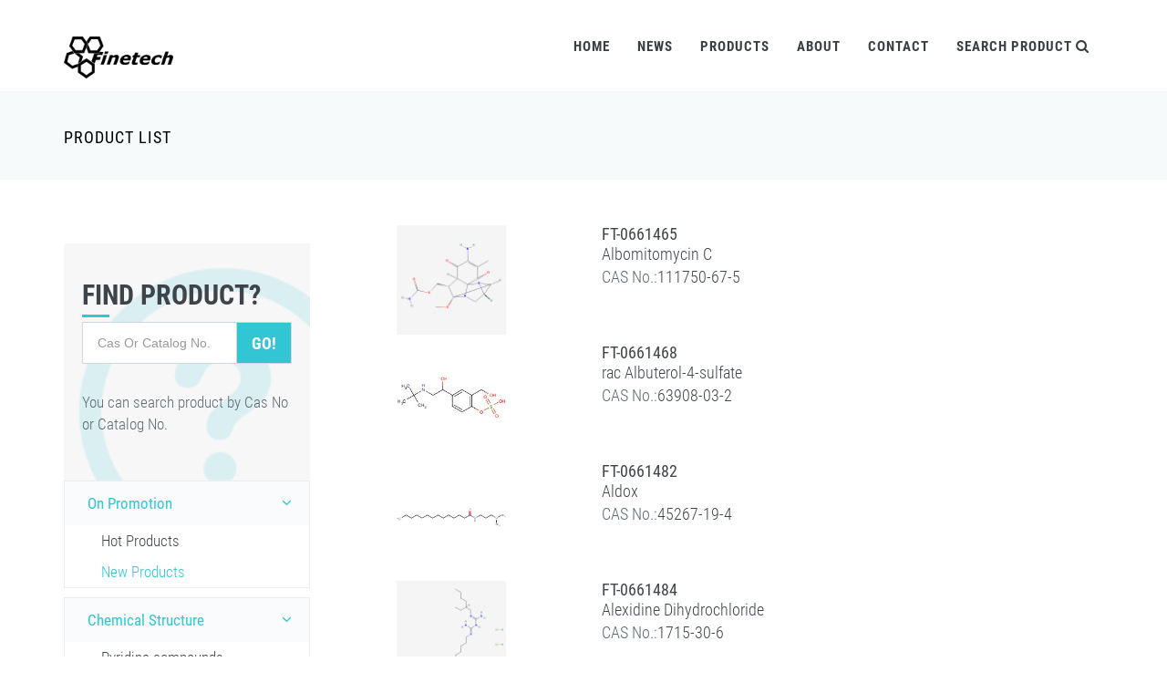

--- FILE ---
content_type: text/html; charset=utf-8
request_url: https://www.finetechchem.com/product/?cat_slug=new_products&per_page=20&page=617
body_size: 9999
content:
<!DOCTYPE html>
<!--[if IE 9]> <html lang="en" class="ie9"> <![endif]-->
<!--[if !IE]><!-->
<html lang="en">
<!--<![endif]-->
<!-- BEGIN HEAD -->

<head>
    <meta charset="utf-8"/>
    <title>Finetech Chem - Product List</title>
    <meta http-equiv="X-UA-Compatible" content="IE=edge">
    <meta content="width=device-width, initial-scale=1.0" name="viewport"/>
    <meta http-equiv="Content-type" content="text/html; charset=utf-8">
    <meta content="" name="Finetech Chem Website"/>
    <meta content="" name="Finetech Industry Limited"/>
    <!-- BEGIN SITE-VERIFICATIONS-->
    <meta name="sogou_site_verification" content="xHnqoMuWRY"/>
    <meta name="360-site-verification" content="15d5f97f28d17d56e15b4a01b5009473"/>
    <meta name="msvalidate.01" content="63313F060BBC8093CFC9D766F7014A5D"/>
    <meta name="baidu-site-verification" content="SCPdq3Nuvx"/>
    <!--  END SITE-VERIFICATIONS-->
    
    
    <!-- BEGIN GLOBAL MANDATORY STYLES -->
    <link href="/static/ft/fonts/fonts.css" rel='stylesheet' type='text/css'>
    <link href="/static/ft/plugins/socicon/socicon.css" rel="stylesheet" type="text/css"/>
    <link href="/static/ft/plugins/bootstrap-social/bootstrap-social.css" rel="stylesheet" type="text/css"/>
    <link href="/static/ft/plugins/font-awesome/css/font-awesome.min.css" rel="stylesheet" type="text/css"/>
    <link href="/static/ft/plugins/simple-line-icons/simple-line-icons.min.css" rel="stylesheet" type="text/css"/>
    <link href="/static/ft/plugins/animate/animate.min.css" rel="stylesheet" type="text/css"/>
    <link href="/static/ft/plugins/bootstrap/css/bootstrap.min.css" rel="stylesheet" type="text/css"/>
    <!-- END GLOBAL MANDATORY STYLES -->
    <!-- BEGIN: BASE PLUGINS  -->
    <link href="/static/ft/plugins/revo-slider/css/settings.css" rel="stylesheet" type="text/css"/>
    <link href="/static/ft/plugins/revo-slider/css/layers.css" rel="stylesheet" type="text/css"/>
    <link href="/static/ft/plugins/revo-slider/css/navigation.css" rel="stylesheet" type="text/css"/>
    <link href="/static/ft/plugins/cubeportfolio/css/cubeportfolio.min.css" rel="stylesheet" type="text/css"/>
    <link href="/static/ft/plugins/owl-carousel/assets/owl.carousel.css" rel="stylesheet" type="text/css"/>
    <link href="/static/ft/plugins/fancybox/jquery.fancybox.css" rel="stylesheet" type="text/css"/>
    <link href="/static/ft/plugins/slider-for-bootstrap/css/slider.css" rel="stylesheet" type="text/css"/>
    <link href="/static/ft/plugins/bootstrap-validator/css/bootstrapValidator.css" rel="stylesheet" type="text/css"/>
    <!-- END: BASE PLUGINS -->
    <!-- BEGIN: PAGE STYLES -->
    
        <link href="/static/ft/plugins/ilightbox/css/ilightbox.css" rel="stylesheet" type="text/css"/>
        <style>

            p .describe_lable {
                margin-right: 20px;
            }

            p .prod_detail_input {

                width: 400px;
                display: inline-block;
                margin-left: 20px

            }

            #img_picture {
                width: 200px;
                height: 30px;
                cursor: pointer;
                margin-top: -3px;
            }

        </style>
    
    <!-- END: PAGE STYLES -->
    <!-- BEGIN THEME STYLES -->
    <link href="/static/ft/pages/index/css/plugins.css" rel="stylesheet" type="text/css"/>
    <link href="/static/ft/pages/index/css/components.css" id="style_components" rel="stylesheet" type="text/css"/>
    <link href="/static/ft/pages/index/css/themes/default.css" rel="stylesheet" id="style_theme" type="text/css"/>
    <link href="/static/ft/pages/index/css/custom.css" rel="stylesheet" type="text/css"/>
    <!-- END THEME STYLES -->
    <link rel="shortcut icon" href="/static/ft/favicon.ico"/>

    <!-- BEGIN: GOOGLE ANALYTICS -->
    <script async src="https://www.googletagmanager.com/gtag/js?id=UA-112388771-1"></script>
    <script>
        window.dataLayer = window.dataLayer || [];
        function gtag() {
            dataLayer.push(arguments);
        }
        gtag('js', new Date());

        gtag('config', 'UA-112388771-1');
    </script>
    <!-- END: GOOGLE ANALYTICS-->

    <!-- BEGIN: Google Ads:-->
    <!-- Global site tag (gtag.js) - Google Ads: 935299595 -->
    <script async src="https://www.googletagmanager.com/gtag/js?id=AW-935299595"></script>
    <script>
        window.dataLayer = window.dataLayer || [];
        function gtag() {
            dataLayer.push(arguments);
        }
        gtag('js', new Date());

        gtag('config', 'AW-935299595');
    </script>
    
    <!-- END: Google Ads-->


</head>

<body class="c-layout-header-fixed c-layout-header-mobile-fixed">
<!-- BEGIN: LAYOUT/HEADERS/HEADER-1 -->
<!-- BEGIN: HEADER -->
<header class="c-layout-header c-layout-header-4 c-layout-header-default-mobile" data-minimize-offset="80">
    <div class="c-navbar">
        <div class="container">
            <!-- BEGIN: BRAND -->
            <div class="c-navbar-wrapper clearfix">
                <div class="c-brand c-pull-left">
                    <a href="/" class="c-logo">
                        <img src="/static/ft/img/ft-logo.png" alt="FINETECH" class="c-desktop-logo" height="48px">
                        <img src="/static/ft/img/ft-logo.png" alt="FINETECH" class="c-desktop-logo-inverse"
                             height="48px">
                        <img src="/static/ft/img/ft-logo.png" alt="FINETECH" class="c-mobile-logo" height="48px"> </a>
                    <button class="c-hor-nav-toggler" type="button" data-target=".c-mega-menu">
                        <span class="c-line"></span>
                        <span class="c-line"></span>
                        <span class="c-line"></span>
                    </button>
                    <button class="c-topbar-toggler" type="button">
                        <i class="fa fa-ellipsis-v"></i>
                    </button>
                    <button class="c-search-toggler" type="button">
                        <i class="fa fa-search"></i>
                    </button>
                    
                </div>
                <!-- END: BRAND -->
                <!-- BEGIN: QUICK SEARCH -->
                <form class="c-quick-search" action="/product/search/" method="POST"><input type="hidden" name="csrfmiddlewaretoken" value="vfo0jpFUsb5CLkA0FfZdBYS8wwfgLwME20BvJnh6ko1zN21yj2PeukXVXyJYqe23">
                    <input type="text" name="keywords" placeholder="Type CAS No. or Catalog No. to search..." value=""
                           class="form-control" autocomplete="off">
                    <span class="c-theme-link">&times;</span>
                </form>
                <!-- END: QUICK SEARCH -->
                <!-- BEGIN: HOR NAV -->
                <!-- BEGIN: LAYOUT/HEADERS/MEGA-MENU -->
                <!-- BEGIN: MEGA MENU -->
                <!-- Dropdown menu toggle on mobile: c-toggler class can be applied to the link arrow or link itself depending on toggle mode -->
                <nav class="c-mega-menu c-pull-right c-mega-menu-dark c-mega-menu-dark-mobile c-fonts-uppercase c-fonts-bold">
                    <ul class="nav navbar-nav c-theme-nav">
                        <li>
                            <a href="/" class="c-link dropdown-toggle">Home
                                <span class="c-arrow c-toggler"></span>
                            </a>
                        </li>
                        <li class="c-menu-type-classic">
                            <a href="/news/" class="c-link dropdown-toggle">News
                                <span class="c-arrow c-toggler"></span>
                            </a>
                        </li>
                        <li class="c-menu-type-classic">
                            <a href="/product/" class="c-link dropdown-toggle">Products
                                <span class="c-arrow c-toggler"></span>
                            </a>
                        </li>
                        <li class="c-menu-type-classic">
                            <a href="/about_us" class="c-link dropdown-toggle">About
                                <span class="c-arrow c-toggler"></span>
                            </a>
                        </li>
                        <li class="c-menu-type-classic">
                            <a href="/contact_us" class="c-link dropdown-toggle">Contact
                                <span class="c-arrow c-toggler"></span>
                            </a>
                        </li>
                        <li class="c-search-toggler-wrapper">
                            <a href="#" class="c-link c-search-toggler">Search Product
                                <i class="fa fa-search"></i>
                            </a>
                        </li>
                        <li>
                            
                                <a data-toggle="modal" data-target="#login-form"
                                   class="hide c-btn-border-opacity-04 c-btn btn-no-focus c-btn-header btn btn-sm c-btn-border-1x c-btn-dark c-btn-circle c-btn-uppercase c-btn-sbold">
                                    <i class="icon-user"></i>Sign In
                                </a>
                            

                        </li>

                        
                    </ul>
                </nav>
                <!-- END: MEGA MENU -->
                <!-- END: LAYOUT/HEADERS/MEGA-MENU -->
                <!-- END: HOR NAV -->
            </div>
            <!-- BEGIN: LAYOUT/HEADERS/QUICK-CART -->
            <!-- BEGIN: CART MENU -->
            
            <!-- END: CART MENU -->
            <!-- END: LAYOUT/HEADERS/QUICK-CART -->
        </div>
    </div>
</header>
<!-- END: HEADER -->
<!-- END: LAYOUT/HEADERS/HEADER-1 -->
<!-- BEGIN: CONTENT/USER/FORGET-PASSWORD-FORM -->
<div class="modal fade c-content-login-form" id="forget-password-form" role="dialog">
    <div class="modal-dialog">
        <div class="modal-content c-square">
            <div class="modal-header c-no-border">
                <button type="button" class="close" data-dismiss="modal" aria-label="Close">
                    <span aria-hidden="true">&times;</span>
                </button>
            </div>
            <div class="modal-body">
                <h3 class="c-font-24 c-font-sbold">Password Recovery</h3>

                <p>To recover your password please fill in your email address</p>

                <form action="/user/forgotpassword/" method="post"><input type="hidden" name="csrfmiddlewaretoken" value="vfo0jpFUsb5CLkA0FfZdBYS8wwfgLwME20BvJnh6ko1zN21yj2PeukXVXyJYqe23">
                    <div class="form-group">
                        <label for="forget-email" class="hide">Email</label>
                        <input type="text" class="form-control input-lg c-square" id="forget-email" placeholder="Email"
                               name="emailF"></div>
                    <div class="form-group">
                        <button type="submit"
                                class="btn c-theme-btn btn-md c-btn-uppercase c-btn-bold c-btn-square c-btn-login">
                            Submit
                        </button>
                        <a href="#" class="c-btn-forgot" data-toggle="modal" data-target="#login-form"
                           data-dismiss="modal">Back To Login</a>
                    </div>
                </form>
            </div>
            <div class="modal-footer c-no-border">
                <span class="c-text-account">Don't Have An Account Yet ?</span>
                <a href="#" data-toggle="modal" data-target="#signup-form" data-dismiss="modal"
                   class="btn c-btn-dark-1 btn c-btn-uppercase c-btn-bold c-btn-slim c-btn-border-2x c-btn-square c-btn-signup">Signup!</a>
            </div>
        </div>
    </div>
</div>
<!-- END: CONTENT/USER/FORGET-PASSWORD-FORM -->
<!-- BEGIN: CONTENT/USER/SIGNUP-FORM -->
<div class="modal fade c-content-login-form" id="signup-form" role="dialog">
    <div class="modal-dialog">
        <div class="modal-content c-square">
            <div class="modal-header c-no-border">
                <button type="button" class="close" data-dismiss="modal" aria-label="Close">
                    <span aria-hidden="true">&times;</span>
                </button>
            </div>
            <div class="modal-body">
                <h3 class="c-font-24 c-font-sbold">Create An Account</h3>

                <p>Please fill in below form to create an account with us</p>

                <form action="/user/register/" method="post" name="registerForm"><input type="hidden" name="csrfmiddlewaretoken" value="vfo0jpFUsb5CLkA0FfZdBYS8wwfgLwME20BvJnh6ko1zN21yj2PeukXVXyJYqe23">
                    <div class="form-group">
                        <label for="signup-username" class="hide">Username</label>
                        <input type="text" class="form-control input-lg c-square" id="signup-username"
                               placeholder="Username" name="usernameR"></div>
                    <div class="form-group">
                        <label for="signup-username" class="hide">Email</label>
                        <input type="text" class="form-control input-lg c-square" id="signup-email"
                               placeholder="Email" name="emailR"></div>
                    <div class="form-group">
                        <label for="signup-fullname" class="hide">Password</label>
                        <input type="password" class="form-control input-lg c-square" id="signup-fullname"
                               placeholder="Password" name="passwordR"></div>
                    <div class="form-group">
                        <label for="signup-fullname" class="hide">Confirm Password</label>
                        <input type="password" class="form-control input-lg c-square" id="confirm-password"
                               placeholder="Confirm Password" name="confirmPasswordR"></div>
                    <div class="form-group">
                        <button type="submit"
                                class="btn c-theme-btn btn-md c-btn-uppercase c-btn-bold c-btn-square c-btn-login">
                            Signup
                        </button>
                        <a href="#" class="c-btn-forgot" data-toggle="modal" data-target="#login-form"
                           data-dismiss="modal">Back To Login</a>
                    </div>
                </form>
            </div>
        </div>
    </div>
</div>
<!-- END: CONTENT/USER/SIGNUP-FORM -->
<!-- BEGIN: CONTENT/USER/LOGIN-FORM -->
<div class="modal fade c-content-login-form" id="login-form" role="dialog">
    <div class="modal-dialog">
        <div class="modal-content c-square">
            <div class="modal-header c-no-border">
                <button type="button" class="close" data-dismiss="modal" aria-label="Close">
                    <span aria-hidden="true">&times;</span>
                </button>
            </div>
            <div class="modal-body">
                <h3 class="c-font-24 c-font-sbold">Good Afternoon!</h3>

                <p>Let's make today a great day!</p>

                <form action="/user/login/" method="post"><input type="hidden" name="csrfmiddlewaretoken" value="vfo0jpFUsb5CLkA0FfZdBYS8wwfgLwME20BvJnh6ko1zN21yj2PeukXVXyJYqe23">
                    <div class="form-group">
                        <label for="login-text" class="hide">Email</label>
                        <input type="text" class="form-control input-lg c-square" id="login-email"
                               placeholder="Email or Username" name="userID"></div>
                    <div class="form-group">
                        <label for="login-password" class="hide">Password</label>
                        <input type="password" class="form-control input-lg c-square" id="login-password"
                               placeholder="Password" name="uPassword"></div>
                    <div class="form-group">
                        <div class="c-checkbox">
                            <input type="checkbox" id="login-rememberme" class="c-check">
                            <label for="login-rememberme" class="c-font-thin c-font-17">
                                <span></span>
                                <span class="check"></span>
                                <span class="box"></span> Remember Me </label>
                        </div>
                    </div>
                    <div class="form-group">
                        <button type="submit"
                                class="btn c-theme-btn btn-md c-btn-uppercase c-btn-bold c-btn-square c-btn-login">Login
                        </button>
                        <a href="#" data-toggle="modal" data-target="#forget-password-form" data-dismiss="modal"
                           class="c-btn-forgot">Forgot Your Password ?</a>
                    </div>
                    <div class="clearfix">
                        <div class="c-content-divider c-divider-sm c-icon-bg c-bg-grey c-margin-b-20">
                            <span>>or signup with</span>
                        </div>
                        <ul class="c-content-list-adjusted">
                            <li>
                                <a class="btn btn-block c-btn-square btn-social btn-twitter">
                                    <i class="fa fa-twitter"></i> Twitter </a>
                            </li>
                            <li>
                                <a class="btn btn-block c-btn-square btn-social btn-facebook">
                                    <i class="fa fa-facebook"></i> Facebook </a>
                            </li>
                            <li>
                                <a class="btn btn-block c-btn-square btn-social btn-google">
                                    <i class="fa fa-google"></i> Google </a>
                            </li>
                        </ul>
                    </div>
                </form>
            </div>
            <div class="modal-footer c-no-border">
                <span class="c-text-account">Don't Have An Account Yet ?</span>
                <a href="#" data-toggle="modal" data-target="#signup-form" data-dismiss="modal"
                   class="btn c-btn-dark-1 btn c-btn-uppercase c-btn-bold c-btn-slim c-btn-border-2x c-btn-square c-btn-signup">Signup!</a>
            </div>
        </div>
    </div>
</div>
<!-- END: CONTENT/USER/LOGIN-FORM -->
<!-- BEGIN: PAGE CONTAINER -->




    	<!-- BEGIN: PAGE CONTAINER -->
	<div class="c-layout-page">
		<!-- BEGIN: LAYOUT/BREADCRUMBS/BREADCRUMBS-2 -->
<div class="c-layout-breadcrumbs-1 c-subtitle c-fonts-uppercase c-fonts-bold c-bordered c-bordered-both">
	<div class="container">
		<div class="c-page-title c-pull-left">
			<h3 class="c-font-uppercase c-font-sbold">Product List</h3>
			<h4 class="hide"></h4>
		</div>
		<ul class="c-page-breadcrumbs c-theme-nav c-pull-right c-fonts-regular">
															<li><a href="/product/"></a></li>
			<li class="hide">/</li>
															<li class="c-state_active"></li>

		</ul>
	</div>
</div><!-- END: LAYOUT/BREADCRUMBS/BREADCRUMBS-2 -->
		<div class="container">
			<div class="c-layout-sidebar-menu c-theme ">
			<!-- BEGIN: LAYOUT/SIDEBARS/SHOP-SIDEBAR-MENU -->
<div class="c-sidebar-menu-toggler">
	<h3 class="c-title c-font-uppercase c-font-bold">Navigation</h3>
	<a href="javascript:" class="c-content-toggler" data-toggle="collapse" data-target="#sidebar-menu-1">
	<span class="c-line"></span>
	<span class="c-line"></span>
	<span class="c-line"></span>
	</a>
</div>
<div class="c-padding-20 c-margin-t-40 c-bg-grey-1 c-bg-img-bottom-right" style="background-image:url(/static/ft/img/site_pic/product/feedback_box_2.png)">
	<div class="c-content-title-1 c-margin-t-20">
		<h3 class="c-font-uppercase c-font-bold">Find Product?</h3>
		<div class="c-line-left"></div>
		<form action="/product/search/" method="post"><input type="hidden" name="csrfmiddlewaretoken" value="vfo0jpFUsb5CLkA0FfZdBYS8wwfgLwME20BvJnh6ko1zN21yj2PeukXVXyJYqe23">
			<div class="input-group input-group-lg c-square">
				<input type="text" class="form-control c-square" name='keywords' placeholder="Cas Or Catalog No." value=""/>
				<span class="input-group-btn">
				<button type='submit' class="btn c-theme-btn c-btn-square c-btn-uppercase c-font-bold">Go!</button>
				</span>
			</div>
		</form>
		<p class="c-font-thin">You can search product by Cas No or Catalog No.</p>
	</div>
</div>

<ul class="c-sidebar-menu collapse " id="sidebar-menu-1">
	<li class="c-dropdown c-active c-open">
		<a href="/product/?cat_slug=on_promotion" class="c-toggler">On Promotion<span class="c-arrow"></span></a>
		<ul class="c-dropdown-menu">
            
			<li >
				<a href="/product/?cat_slug=hot_products">Hot Products</a>
			</li>
            
			<li class="c-active">
				<a href="/product/?cat_slug=new_products">New Products</a>
			</li>
            
		</ul>
	</li>
</ul>

<ul class="c-sidebar-menu collapse " id="sidebar-menu-1">
	<li class="c-dropdown c-active c-open">
		<a href="/product/?cat_slug=chemical_structure" class="c-toggler">Chemical Structure<span class="c-arrow"></span></a>
		<ul class="c-dropdown-menu">
            
			<li >
				<a href="/product/?cat_slug=pyridine">Pyridine compounds</a>
			</li>
            
			<li >
				<a href="/product/?cat_slug=pyran">Pyran compounds</a>
			</li>
            
			<li >
				<a href="/product/?cat_slug=pyridazine">Pyridazine compounds</a>
			</li>
            
			<li >
				<a href="/product/?cat_slug=piperazine">Piperazine compounds</a>
			</li>
            
		</ul>
	</li>
</ul>

<ul class="c-sidebar-menu collapse " id="sidebar-menu-1">
	<li class="c-dropdown c-active c-open">
		<a href="/product/?cat_slug=chemical_usage" class="c-toggler">Chemical Usage<span class="c-arrow"></span></a>
		<ul class="c-dropdown-menu">
            
			<li >
				<a href="/product/?cat_slug=api">APIs</a>
			</li>
            
			<li >
				<a href="/product/?cat_slug=pharmaceutical_intermediates">Pharmaceutical intermediates</a>
			</li>
            
			<li >
				<a href="/product/?cat_slug=natural_extract">Natural extract</a>
			</li>
            
			<li >
				<a href="/product/?cat_slug=chemical_reagents">Chemical reagents</a>
			</li>
            
			<li >
				<a href="/product/?cat_slug=pyrimidine">Pyrimidine compounds</a>
			</li>
            
			<li >
				<a href="/product/?cat_slug=catalyst_and_auxiliary">Catalyst and Auxiliary</a>
			</li>
            
		</ul>
	</li>
</ul>

<!-- END: LAYOUT/SIDEBARS/SHOP-SIDEBAR-MENU -->
			</div>
			<div class="c-layout-sidebar-content ">
            
    <!-- BEGIN: PAGE CONTENT -->
    <!-- BEGIN: CONTENT/SHOPS/SHOP-RESULT-FILTER-1 -->
    <!-- END: CONTENT/SHOPS/SHOP-RESULT-FILTER-1 -->

    <div class="c-margin-t-20"></div>

    <!-- BEGIN: CONTENT/SHOPS/SHOP-2-8 -->
    
        <div class="row c-margin-b-10">
            <div class="c-content-product-2 c-bg-white">
                <div class="col-md-4">
                    <div class="c-content-overlay">
                        <div class="c-overlay-wrapper">
                            <div class="c-overlay-content">
                                <a href="/prod/prod_detail/FT-0661465.html"
                                   class="btn btn-md c-btn-grey-1 c-font-thin c-btn-uppercase c-btn-bold c-btn-border-1x c-btn-square">Click
                                    for Detail</a>
                            </div>
                        </div>
                        <div class="c-bg-img-center c-overlay-object" data-height="height"
                             style="height: 120px;width:120px; background-image: url(/static/img/prod_pic/FT-0661465.png);"></div>
                    </div>
                </div>
                <div class="col-md-8">
                    <div class="c-info-list">
                        <h3 class="c-title c-font-18 c-font-dark" style="margin:0">
                            <a class="c-theme-link"
                               href="/prod/prod_detail/FT-0661465.html">FT-0661465</a>
                        </h3>

                        <p class="c-desc c-font-18 c-font-thin" style="margin: 0"><a
                                href="/prod/prod_detail/3a3e9469-f1e2-4736-b089-37138b6591bb">Albomitomycin C</a></p>

                        <p class="c-price c-font-18 c-font-thin" style="margin: 0">CAS No.:<a
                                href="/prod/prod_detail/111750-67-5.html">111750-67-5</a></p>
                    </div>
                    
                    
                    
                    
                    
                    
                    
                    
                </div>
            </div>
        </div>
    
        <div class="row c-margin-b-10">
            <div class="c-content-product-2 c-bg-white">
                <div class="col-md-4">
                    <div class="c-content-overlay">
                        <div class="c-overlay-wrapper">
                            <div class="c-overlay-content">
                                <a href="/prod/prod_detail/FT-0661468.html"
                                   class="btn btn-md c-btn-grey-1 c-font-thin c-btn-uppercase c-btn-bold c-btn-border-1x c-btn-square">Click
                                    for Detail</a>
                            </div>
                        </div>
                        <div class="c-bg-img-center c-overlay-object" data-height="height"
                             style="height: 120px;width:120px; background-image: url(/static/img/prod_pic/FT-0661468.gif);"></div>
                    </div>
                </div>
                <div class="col-md-8">
                    <div class="c-info-list">
                        <h3 class="c-title c-font-18 c-font-dark" style="margin:0">
                            <a class="c-theme-link"
                               href="/prod/prod_detail/FT-0661468.html">FT-0661468</a>
                        </h3>

                        <p class="c-desc c-font-18 c-font-thin" style="margin: 0"><a
                                href="/prod/prod_detail/db8a2824-a5f2-400c-930e-57dcb8431571">rac Albuterol-4-sulfate</a></p>

                        <p class="c-price c-font-18 c-font-thin" style="margin: 0">CAS No.:<a
                                href="/prod/prod_detail/63908-03-2.html">63908-03-2</a></p>
                    </div>
                    
                    
                    
                    
                    
                    
                    
                    
                </div>
            </div>
        </div>
    
        <div class="row c-margin-b-10">
            <div class="c-content-product-2 c-bg-white">
                <div class="col-md-4">
                    <div class="c-content-overlay">
                        <div class="c-overlay-wrapper">
                            <div class="c-overlay-content">
                                <a href="/prod/prod_detail/FT-0661482.html"
                                   class="btn btn-md c-btn-grey-1 c-font-thin c-btn-uppercase c-btn-bold c-btn-border-1x c-btn-square">Click
                                    for Detail</a>
                            </div>
                        </div>
                        <div class="c-bg-img-center c-overlay-object" data-height="height"
                             style="height: 120px;width:120px; background-image: url(/static/img/prod_pic/FT-0661482.gif);"></div>
                    </div>
                </div>
                <div class="col-md-8">
                    <div class="c-info-list">
                        <h3 class="c-title c-font-18 c-font-dark" style="margin:0">
                            <a class="c-theme-link"
                               href="/prod/prod_detail/FT-0661482.html">FT-0661482</a>
                        </h3>

                        <p class="c-desc c-font-18 c-font-thin" style="margin: 0"><a
                                href="/prod/prod_detail/aaefa756-b204-4d25-a6d8-af722ce228eb">Aldox</a></p>

                        <p class="c-price c-font-18 c-font-thin" style="margin: 0">CAS No.:<a
                                href="/prod/prod_detail/45267-19-4.html">45267-19-4</a></p>
                    </div>
                    
                    
                    
                    
                    
                    
                    
                    
                </div>
            </div>
        </div>
    
        <div class="row c-margin-b-10">
            <div class="c-content-product-2 c-bg-white">
                <div class="col-md-4">
                    <div class="c-content-overlay">
                        <div class="c-overlay-wrapper">
                            <div class="c-overlay-content">
                                <a href="/prod/prod_detail/FT-0661484.html"
                                   class="btn btn-md c-btn-grey-1 c-font-thin c-btn-uppercase c-btn-bold c-btn-border-1x c-btn-square">Click
                                    for Detail</a>
                            </div>
                        </div>
                        <div class="c-bg-img-center c-overlay-object" data-height="height"
                             style="height: 120px;width:120px; background-image: url(/static/img/prod_pic/FT-0661484.png);"></div>
                    </div>
                </div>
                <div class="col-md-8">
                    <div class="c-info-list">
                        <h3 class="c-title c-font-18 c-font-dark" style="margin:0">
                            <a class="c-theme-link"
                               href="/prod/prod_detail/FT-0661484.html">FT-0661484</a>
                        </h3>

                        <p class="c-desc c-font-18 c-font-thin" style="margin: 0"><a
                                href="/prod/prod_detail/51738ee1-8fda-4207-bb18-4e153a960c66">Alexidine Dihydrochloride</a></p>

                        <p class="c-price c-font-18 c-font-thin" style="margin: 0">CAS No.:<a
                                href="/prod/prod_detail/1715-30-6.html">1715-30-6</a></p>
                    </div>
                    
                    
                    
                    
                    
                    
                    
                    
                </div>
            </div>
        </div>
    
        <div class="row c-margin-b-10">
            <div class="c-content-product-2 c-bg-white">
                <div class="col-md-4">
                    <div class="c-content-overlay">
                        <div class="c-overlay-wrapper">
                            <div class="c-overlay-content">
                                <a href="/prod/prod_detail/FT-0661496.html"
                                   class="btn btn-md c-btn-grey-1 c-font-thin c-btn-uppercase c-btn-bold c-btn-border-1x c-btn-square">Click
                                    for Detail</a>
                            </div>
                        </div>
                        <div class="c-bg-img-center c-overlay-object" data-height="height"
                             style="height: 120px;width:120px; background-image: url(/static/img/prod_pic/FT-0661496.gif);"></div>
                    </div>
                </div>
                <div class="col-md-8">
                    <div class="c-info-list">
                        <h3 class="c-title c-font-18 c-font-dark" style="margin:0">
                            <a class="c-theme-link"
                               href="/prod/prod_detail/FT-0661496.html">FT-0661496</a>
                        </h3>

                        <p class="c-desc c-font-18 c-font-thin" style="margin: 0"><a
                                href="/prod/prod_detail/dd0b28f1-42ac-41b6-b118-0d5d2aafc35e">Allura Red AC</a></p>

                        <p class="c-price c-font-18 c-font-thin" style="margin: 0">CAS No.:<a
                                href="/prod/prod_detail/25956-17-6.html">25956-17-6</a></p>
                    </div>
                    
                    
                    
                    
                    
                    
                    
                    
                </div>
            </div>
        </div>
    
        <div class="row c-margin-b-10">
            <div class="c-content-product-2 c-bg-white">
                <div class="col-md-4">
                    <div class="c-content-overlay">
                        <div class="c-overlay-wrapper">
                            <div class="c-overlay-content">
                                <a href="/prod/prod_detail/FT-0661519.html"
                                   class="btn btn-md c-btn-grey-1 c-font-thin c-btn-uppercase c-btn-bold c-btn-border-1x c-btn-square">Click
                                    for Detail</a>
                            </div>
                        </div>
                        <div class="c-bg-img-center c-overlay-object" data-height="height"
                             style="height: 120px;width:120px; background-image: url(/static/img/prod_pic/FT-0661519.png);"></div>
                    </div>
                </div>
                <div class="col-md-8">
                    <div class="c-info-list">
                        <h3 class="c-title c-font-18 c-font-dark" style="margin:0">
                            <a class="c-theme-link"
                               href="/prod/prod_detail/FT-0661519.html">FT-0661519</a>
                        </h3>

                        <p class="c-desc c-font-18 c-font-thin" style="margin: 0"><a
                                href="/prod/prod_detail/d6c2bc12-513e-4bd7-b30a-7df178ee3e6e">Almotriptan Malate</a></p>

                        <p class="c-price c-font-18 c-font-thin" style="margin: 0">CAS No.:<a
                                href="/prod/prod_detail/181183-52-8.html">181183-52-8</a></p>
                    </div>
                    
                    
                    
                    
                    
                    
                    
                    
                </div>
            </div>
        </div>
    
        <div class="row c-margin-b-10">
            <div class="c-content-product-2 c-bg-white">
                <div class="col-md-4">
                    <div class="c-content-overlay">
                        <div class="c-overlay-wrapper">
                            <div class="c-overlay-content">
                                <a href="/prod/prod_detail/FT-0661521.html"
                                   class="btn btn-md c-btn-grey-1 c-font-thin c-btn-uppercase c-btn-bold c-btn-border-1x c-btn-square">Click
                                    for Detail</a>
                            </div>
                        </div>
                        <div class="c-bg-img-center c-overlay-object" data-height="height"
                             style="height: 120px;width:120px; background-image: url(/static/img/prod_pic/FT-0661521.png);"></div>
                    </div>
                </div>
                <div class="col-md-8">
                    <div class="c-info-list">
                        <h3 class="c-title c-font-18 c-font-dark" style="margin:0">
                            <a class="c-theme-link"
                               href="/prod/prod_detail/FT-0661521.html">FT-0661521</a>
                        </h3>

                        <p class="c-desc c-font-18 c-font-thin" style="margin: 0"><a
                                href="/prod/prod_detail/03bf8ffd-c6ef-454a-99c5-0fb731ebfd67">Almotriptan Metabolite M2</a></p>

                        <p class="c-price c-font-18 c-font-thin" style="margin: 0">CAS No.:<a
                                href="/prod/prod_detail/603137-41-3.html">603137-41-3</a></p>
                    </div>
                    
                    
                    
                    
                    
                    
                    
                    
                </div>
            </div>
        </div>
    
        <div class="row c-margin-b-10">
            <div class="c-content-product-2 c-bg-white">
                <div class="col-md-4">
                    <div class="c-content-overlay">
                        <div class="c-overlay-wrapper">
                            <div class="c-overlay-content">
                                <a href="/prod/prod_detail/FT-0661522.html"
                                   class="btn btn-md c-btn-grey-1 c-font-thin c-btn-uppercase c-btn-bold c-btn-border-1x c-btn-square">Click
                                    for Detail</a>
                            </div>
                        </div>
                        <div class="c-bg-img-center c-overlay-object" data-height="height"
                             style="height: 120px;width:120px; background-image: url(/static/img/prod_pic/FT-0661522.gif);"></div>
                    </div>
                </div>
                <div class="col-md-8">
                    <div class="c-info-list">
                        <h3 class="c-title c-font-18 c-font-dark" style="margin:0">
                            <a class="c-theme-link"
                               href="/prod/prod_detail/FT-0661522.html">FT-0661522</a>
                        </h3>

                        <p class="c-desc c-font-18 c-font-thin" style="margin: 0"><a
                                href="/prod/prod_detail/34dee794-8170-42c3-b806-e194d22de19e">Alogliptin</a></p>

                        <p class="c-price c-font-18 c-font-thin" style="margin: 0">CAS No.:<a
                                href="/prod/prod_detail/850649-61-5.html">850649-61-5</a></p>
                    </div>
                    
                    
                    
                    
                    
                    
                    
                    
                </div>
            </div>
        </div>
    
        <div class="row c-margin-b-10">
            <div class="c-content-product-2 c-bg-white">
                <div class="col-md-4">
                    <div class="c-content-overlay">
                        <div class="c-overlay-wrapper">
                            <div class="c-overlay-content">
                                <a href="/prod/prod_detail/FT-0661527.html"
                                   class="btn btn-md c-btn-grey-1 c-font-thin c-btn-uppercase c-btn-bold c-btn-border-1x c-btn-square">Click
                                    for Detail</a>
                            </div>
                        </div>
                        <div class="c-bg-img-center c-overlay-object" data-height="height"
                             style="height: 120px;width:120px; background-image: url(/static/img/prod_pic/FT-0661527.png);"></div>
                    </div>
                </div>
                <div class="col-md-8">
                    <div class="c-info-list">
                        <h3 class="c-title c-font-18 c-font-dark" style="margin:0">
                            <a class="c-theme-link"
                               href="/prod/prod_detail/FT-0661527.html">FT-0661527</a>
                        </h3>

                        <p class="c-desc c-font-18 c-font-thin" style="margin: 0"><a
                                href="/prod/prod_detail/06f0f32d-1ab0-4e2f-9b1a-85ea22c69bc2">Alphadolone</a></p>

                        <p class="c-price c-font-18 c-font-thin" style="margin: 0">CAS No.:<a
                                href="/prod/prod_detail/14107-37-0.html">14107-37-0</a></p>
                    </div>
                    
                    
                    
                    
                    
                    
                    
                    
                </div>
            </div>
        </div>
    
        <div class="row c-margin-b-10">
            <div class="c-content-product-2 c-bg-white">
                <div class="col-md-4">
                    <div class="c-content-overlay">
                        <div class="c-overlay-wrapper">
                            <div class="c-overlay-content">
                                <a href="/prod/prod_detail/FT-0661533.html"
                                   class="btn btn-md c-btn-grey-1 c-font-thin c-btn-uppercase c-btn-bold c-btn-border-1x c-btn-square">Click
                                    for Detail</a>
                            </div>
                        </div>
                        <div class="c-bg-img-center c-overlay-object" data-height="height"
                             style="height: 120px;width:120px; background-image: url(/static/img/prod_pic/FT-0661533.png);"></div>
                    </div>
                </div>
                <div class="col-md-8">
                    <div class="c-info-list">
                        <h3 class="c-title c-font-18 c-font-dark" style="margin:0">
                            <a class="c-theme-link"
                               href="/prod/prod_detail/FT-0661533.html">FT-0661533</a>
                        </h3>

                        <p class="c-desc c-font-18 c-font-thin" style="margin: 0"><a
                                href="/prod/prod_detail/3ee15035-8441-403c-8d21-323ffaea3ee0">(-)-Altenuene</a></p>

                        <p class="c-price c-font-18 c-font-thin" style="margin: 0">CAS No.:<a
                                href="/prod/prod_detail/889101-41-1.html">889101-41-1</a></p>
                    </div>
                    
                    
                    
                    
                    
                    
                    
                    
                </div>
            </div>
        </div>
    
        <div class="row c-margin-b-10">
            <div class="c-content-product-2 c-bg-white">
                <div class="col-md-4">
                    <div class="c-content-overlay">
                        <div class="c-overlay-wrapper">
                            <div class="c-overlay-content">
                                <a href="/prod/prod_detail/FT-0661535.html"
                                   class="btn btn-md c-btn-grey-1 c-font-thin c-btn-uppercase c-btn-bold c-btn-border-1x c-btn-square">Click
                                    for Detail</a>
                            </div>
                        </div>
                        <div class="c-bg-img-center c-overlay-object" data-height="height"
                             style="height: 120px;width:120px; background-image: url(/static/img/prod_pic/FT-0661535.gif);"></div>
                    </div>
                </div>
                <div class="col-md-8">
                    <div class="c-info-list">
                        <h3 class="c-title c-font-18 c-font-dark" style="margin:0">
                            <a class="c-theme-link"
                               href="/prod/prod_detail/FT-0661535.html">FT-0661535</a>
                        </h3>

                        <p class="c-desc c-font-18 c-font-thin" style="margin: 0"><a
                                href="/prod/prod_detail/bb6d0877-f227-442d-b7de-c4732883524a">Altrenogest</a></p>

                        <p class="c-price c-font-18 c-font-thin" style="margin: 0">CAS No.:<a
                                href="/prod/prod_detail/850-52-2.html">850-52-2</a></p>
                    </div>
                    
                    
                    
                    
                    
                    
                    
                    
                </div>
            </div>
        </div>
    
        <div class="row c-margin-b-10">
            <div class="c-content-product-2 c-bg-white">
                <div class="col-md-4">
                    <div class="c-content-overlay">
                        <div class="c-overlay-wrapper">
                            <div class="c-overlay-content">
                                <a href="/prod/prod_detail/FT-0661555.html"
                                   class="btn btn-md c-btn-grey-1 c-font-thin c-btn-uppercase c-btn-bold c-btn-border-1x c-btn-square">Click
                                    for Detail</a>
                            </div>
                        </div>
                        <div class="c-bg-img-center c-overlay-object" data-height="height"
                             style="height: 120px;width:120px; background-image: url(/static/img/prod_pic/FT-0661555.png);"></div>
                    </div>
                </div>
                <div class="col-md-8">
                    <div class="c-info-list">
                        <h3 class="c-title c-font-18 c-font-dark" style="margin:0">
                            <a class="c-theme-link"
                               href="/prod/prod_detail/FT-0661555.html">FT-0661555</a>
                        </h3>

                        <p class="c-desc c-font-18 c-font-thin" style="margin: 0"><a
                                href="/prod/prod_detail/31d05a73-6843-4fd3-827c-3b8b06c46a97">5-(4-Amidinophenoxy)-1-pentanol</a></p>

                        <p class="c-price c-font-18 c-font-thin" style="margin: 0">CAS No.:<a
                                href="/prod/prod_detail/97844-81-0.html">97844-81-0</a></p>
                    </div>
                    
                    
                    
                    
                    
                    
                    
                    
                </div>
            </div>
        </div>
    
        <div class="row c-margin-b-10">
            <div class="c-content-product-2 c-bg-white">
                <div class="col-md-4">
                    <div class="c-content-overlay">
                        <div class="c-overlay-wrapper">
                            <div class="c-overlay-content">
                                <a href="/prod/prod_detail/FT-0661556.html"
                                   class="btn btn-md c-btn-grey-1 c-font-thin c-btn-uppercase c-btn-bold c-btn-border-1x c-btn-square">Click
                                    for Detail</a>
                            </div>
                        </div>
                        <div class="c-bg-img-center c-overlay-object" data-height="height"
                             style="height: 120px;width:120px; background-image: url(/static/img/prod_pic/FT-0661556.png);"></div>
                    </div>
                </div>
                <div class="col-md-8">
                    <div class="c-info-list">
                        <h3 class="c-title c-font-18 c-font-dark" style="margin:0">
                            <a class="c-theme-link"
                               href="/prod/prod_detail/FT-0661556.html">FT-0661556</a>
                        </h3>

                        <p class="c-desc c-font-18 c-font-thin" style="margin: 0"><a
                                href="/prod/prod_detail/82024a33-9d74-4371-9283-1cf73feee2cc">Amido Ethyl Meloxicam (Meloxicam Impurity)</a></p>

                        <p class="c-price c-font-18 c-font-thin" style="margin: 0">CAS No.:<a
                                href="/prod/prod_detail/881399-30-0.html">881399-30-0</a></p>
                    </div>
                    
                    
                    
                    
                    
                    
                    
                    
                </div>
            </div>
        </div>
    
        <div class="row c-margin-b-10">
            <div class="c-content-product-2 c-bg-white">
                <div class="col-md-4">
                    <div class="c-content-overlay">
                        <div class="c-overlay-wrapper">
                            <div class="c-overlay-content">
                                <a href="/prod/prod_detail/FT-0661558.html"
                                   class="btn btn-md c-btn-grey-1 c-font-thin c-btn-uppercase c-btn-bold c-btn-border-1x c-btn-square">Click
                                    for Detail</a>
                            </div>
                        </div>
                        <div class="c-bg-img-center c-overlay-object" data-height="height"
                             style="height: 120px;width:120px; background-image: url(/static/img/prod_pic/FT-0661558.gif);"></div>
                    </div>
                </div>
                <div class="col-md-8">
                    <div class="c-info-list">
                        <h3 class="c-title c-font-18 c-font-dark" style="margin:0">
                            <a class="c-theme-link"
                               href="/prod/prod_detail/FT-0661558.html">FT-0661558</a>
                        </h3>

                        <p class="c-desc c-font-18 c-font-thin" style="margin: 0"><a
                                href="/prod/prod_detail/f1395141-612d-4ae1-80c8-185459618e98">Amifostine Thiol Dihydrochloride</a></p>

                        <p class="c-price c-font-18 c-font-thin" style="margin: 0">CAS No.:<a
                                href="/prod/prod_detail/14653-77-1.html">14653-77-1</a></p>
                    </div>
                    
                    
                    
                    
                    
                    
                    
                    
                </div>
            </div>
        </div>
    
        <div class="row c-margin-b-10">
            <div class="c-content-product-2 c-bg-white">
                <div class="col-md-4">
                    <div class="c-content-overlay">
                        <div class="c-overlay-wrapper">
                            <div class="c-overlay-content">
                                <a href="/prod/prod_detail/FT-0661559.html"
                                   class="btn btn-md c-btn-grey-1 c-font-thin c-btn-uppercase c-btn-bold c-btn-border-1x c-btn-square">Click
                                    for Detail</a>
                            </div>
                        </div>
                        <div class="c-bg-img-center c-overlay-object" data-height="height"
                             style="height: 120px;width:120px; background-image: url(/static/img/prod_pic/FT-0661559.png);"></div>
                    </div>
                </div>
                <div class="col-md-8">
                    <div class="c-info-list">
                        <h3 class="c-title c-font-18 c-font-dark" style="margin:0">
                            <a class="c-theme-link"
                               href="/prod/prod_detail/FT-0661559.html">FT-0661559</a>
                        </h3>

                        <p class="c-desc c-font-18 c-font-thin" style="margin: 0"><a
                                href="/prod/prod_detail/736f6b91-15db-4227-b983-63587ed8e8a7">Amikacin B</a></p>

                        <p class="c-price c-font-18 c-font-thin" style="margin: 0">CAS No.:<a
                                href="/prod/prod_detail/48237-20-3.html">48237-20-3</a></p>
                    </div>
                    
                    
                    
                    
                    
                    
                    
                    
                </div>
            </div>
        </div>
    
        <div class="row c-margin-b-10">
            <div class="c-content-product-2 c-bg-white">
                <div class="col-md-4">
                    <div class="c-content-overlay">
                        <div class="c-overlay-wrapper">
                            <div class="c-overlay-content">
                                <a href="/prod/prod_detail/FT-0661563.html"
                                   class="btn btn-md c-btn-grey-1 c-font-thin c-btn-uppercase c-btn-bold c-btn-border-1x c-btn-square">Click
                                    for Detail</a>
                            </div>
                        </div>
                        <div class="c-bg-img-center c-overlay-object" data-height="height"
                             style="height: 120px;width:120px; background-image: url(/static/img/prod_pic/FT-0661563.gif);"></div>
                    </div>
                </div>
                <div class="col-md-8">
                    <div class="c-info-list">
                        <h3 class="c-title c-font-18 c-font-dark" style="margin:0">
                            <a class="c-theme-link"
                               href="/prod/prod_detail/FT-0661563.html">FT-0661563</a>
                        </h3>

                        <p class="c-desc c-font-18 c-font-thin" style="margin: 0"><a
                                href="/prod/prod_detail/96c306f6-1733-4026-838e-a44ae0a59b35">5-Amino-N-acetyltryptamine</a></p>

                        <p class="c-price c-font-18 c-font-thin" style="margin: 0">CAS No.:<a
                                href="/prod/prod_detail/393835-65-9.html">393835-65-9</a></p>
                    </div>
                    
                    
                    
                    
                    
                    
                    
                    
                </div>
            </div>
        </div>
    
        <div class="row c-margin-b-10">
            <div class="c-content-product-2 c-bg-white">
                <div class="col-md-4">
                    <div class="c-content-overlay">
                        <div class="c-overlay-wrapper">
                            <div class="c-overlay-content">
                                <a href="/prod/prod_detail/FT-0661564.html"
                                   class="btn btn-md c-btn-grey-1 c-font-thin c-btn-uppercase c-btn-bold c-btn-border-1x c-btn-square">Click
                                    for Detail</a>
                            </div>
                        </div>
                        <div class="c-bg-img-center c-overlay-object" data-height="height"
                             style="height: 120px;width:120px; background-image: url(/static/img/prod_pic/FT-0661564.png);"></div>
                    </div>
                </div>
                <div class="col-md-8">
                    <div class="c-info-list">
                        <h3 class="c-title c-font-18 c-font-dark" style="margin:0">
                            <a class="c-theme-link"
                               href="/prod/prod_detail/FT-0661564.html">FT-0661564</a>
                        </h3>

                        <p class="c-desc c-font-18 c-font-thin" style="margin: 0"><a
                                href="/prod/prod_detail/69e32526-f33b-460b-a2a4-c98cedc762e4">Amino Albendazole</a></p>

                        <p class="c-price c-font-18 c-font-thin" style="margin: 0">CAS No.:<a
                                href="/prod/prod_detail/80983-36-4.html">80983-36-4</a></p>
                    </div>
                    
                    
                    
                    
                    
                    
                    
                    
                </div>
            </div>
        </div>
    
        <div class="row c-margin-b-10">
            <div class="c-content-product-2 c-bg-white">
                <div class="col-md-4">
                    <div class="c-content-overlay">
                        <div class="c-overlay-wrapper">
                            <div class="c-overlay-content">
                                <a href="/prod/prod_detail/FT-0661569.html"
                                   class="btn btn-md c-btn-grey-1 c-font-thin c-btn-uppercase c-btn-bold c-btn-border-1x c-btn-square">Click
                                    for Detail</a>
                            </div>
                        </div>
                        <div class="c-bg-img-center c-overlay-object" data-height="height"
                             style="height: 120px;width:120px; background-image: url(/static/img/prod_pic/FT-0661569.png);"></div>
                    </div>
                </div>
                <div class="col-md-8">
                    <div class="c-info-list">
                        <h3 class="c-title c-font-18 c-font-dark" style="margin:0">
                            <a class="c-theme-link"
                               href="/prod/prod_detail/FT-0661569.html">FT-0661569</a>
                        </h3>

                        <p class="c-desc c-font-18 c-font-thin" style="margin: 0"><a
                                href="/prod/prod_detail/0ee1f8c9-e551-4d8f-afde-bf33aa407bb8">5-Amino-2-(4-aminophenyl)benzoxazole</a></p>

                        <p class="c-price c-font-18 c-font-thin" style="margin: 0">CAS No.:<a
                                href="/prod/prod_detail/13676-47-6.html">13676-47-6</a></p>
                    </div>
                    
                    
                    
                    
                    
                    
                    
                    
                </div>
            </div>
        </div>
    
        <div class="row c-margin-b-10">
            <div class="c-content-product-2 c-bg-white">
                <div class="col-md-4">
                    <div class="c-content-overlay">
                        <div class="c-overlay-wrapper">
                            <div class="c-overlay-content">
                                <a href="/prod/prod_detail/FT-0661571.html"
                                   class="btn btn-md c-btn-grey-1 c-font-thin c-btn-uppercase c-btn-bold c-btn-border-1x c-btn-square">Click
                                    for Detail</a>
                            </div>
                        </div>
                        <div class="c-bg-img-center c-overlay-object" data-height="height"
                             style="height: 120px;width:120px; background-image: url(/static/img/prod_pic/FT-0661571.gif);"></div>
                    </div>
                </div>
                <div class="col-md-8">
                    <div class="c-info-list">
                        <h3 class="c-title c-font-18 c-font-dark" style="margin:0">
                            <a class="c-theme-link"
                               href="/prod/prod_detail/FT-0661571.html">FT-0661571</a>
                        </h3>

                        <p class="c-desc c-font-18 c-font-thin" style="margin: 0"><a
                                href="/prod/prod_detail/490519b4-2762-499b-9a10-aa5489d02b17">6-Amino-2-(4-aminophenyl)benzoxazole</a></p>

                        <p class="c-price c-font-18 c-font-thin" style="margin: 0">CAS No.:<a
                                href="/prod/prod_detail/16363-53-4.html">16363-53-4</a></p>
                    </div>
                    
                    
                    
                    
                    
                    
                    
                    
                </div>
            </div>
        </div>
    
        <div class="row c-margin-b-10">
            <div class="c-content-product-2 c-bg-white">
                <div class="col-md-4">
                    <div class="c-content-overlay">
                        <div class="c-overlay-wrapper">
                            <div class="c-overlay-content">
                                <a href="/prod/prod_detail/FT-0661581.html"
                                   class="btn btn-md c-btn-grey-1 c-font-thin c-btn-uppercase c-btn-bold c-btn-border-1x c-btn-square">Click
                                    for Detail</a>
                            </div>
                        </div>
                        <div class="c-bg-img-center c-overlay-object" data-height="height"
                             style="height: 120px;width:120px; background-image: url(/static/img/prod_pic/FT-0661581.gif);"></div>
                    </div>
                </div>
                <div class="col-md-8">
                    <div class="c-info-list">
                        <h3 class="c-title c-font-18 c-font-dark" style="margin:0">
                            <a class="c-theme-link"
                               href="/prod/prod_detail/FT-0661581.html">FT-0661581</a>
                        </h3>

                        <p class="c-desc c-font-18 c-font-thin" style="margin: 0"><a
                                href="/prod/prod_detail/d81d5811-088d-43ce-9dca-35cae4c07ab5">1-Amino-11-azido-3,6,9-trioxaundecane</a></p>

                        <p class="c-price c-font-18 c-font-thin" style="margin: 0">CAS No.:<a
                                href="/prod/prod_detail/134179-38-7.html">134179-38-7</a></p>
                    </div>
                    
                    
                    
                    
                    
                    
                    
                    
                </div>
            </div>
        </div>
    

    <!-- END: CONTENT/SHOPS/SHOP-2-8 -->

    <div class="c-margin-t-20"></div>


    <ul class="c-content-pagination c-square c-theme pull-right">
        
            
                <li class="c-prev"><a
                        href="/product/?page=616&amp;cat_slug=new_products"><i
                        class="fa fa-angle-left"></i></a></li>
            
            
                <li ><a
                        href="/product/?page=614&amp;cat_slug=new_products">614</a></li>
            
                <li ><a
                        href="/product/?page=615&amp;cat_slug=new_products">615</a></li>
            
                <li ><a
                        href="/product/?page=616&amp;cat_slug=new_products">616</a></li>
            
                <li class="c-active"><a
                        href="/product/?page=617&amp;cat_slug=new_products">617</a></li>
            
                <li ><a
                        href="/product/?page=618&amp;cat_slug=new_products">618</a></li>
            
                <li ><a
                        href="/product/?page=619&amp;cat_slug=new_products">619</a></li>
            
                <li ><a
                        href="/product/?page=620&amp;cat_slug=new_products">620</a></li>
            
                <li ><a
                        href="/product/?page=621&amp;cat_slug=new_products">621</a></li>
            
                <li ><a
                        href="/product/?page=622&amp;cat_slug=new_products">622</a></li>
            
            
                <li class="c-next"><a
                        href="/product/?page=618&amp;cat_slug=new_products"><i
                        class="fa fa-angle-right"></i></a></li>
            
        

    </ul>
    <!-- END: PAGE CONTENT -->


			</div>
		</div>
	</div>
	<!-- END: PAGE CONTAINER -->



<!-- END: PAGE CONTAINER -->
<!-- BEGIN: LAYOUT/FOOTERS/FOOTER-6 -->
<a name="footer"></a>
<footer class="c-layout-footer c-layout-footer-6 c-bg-grey-1">
    <div class="container">
        <div class="c-prefooter c-bg-white">
            <div class="c-head">
                <div class="row">
                    <div class="col-md-6">
                        <div class="c-left">
                            <div class="socicon">
                                <a href="https://www.facebook.com/Finetech-Industry-Limited-139990343333751/"
                                   target="_blank"
                                   class="socicon-btn socicon-btn-circle socicon-solid c-bg-grey-1 c-font-grey-2 c-theme-on-hover socicon-facebook tooltips"
                                   data-original-title="Facebook" data-container="body"></a>
                                <a href="https://www.linkedin.com/in/Finetechchemical" target="_blank"
                                   class="socicon-btn socicon-btn-circle socicon-solid c-bg-grey-1 c-font-grey-2 c-theme-on-hover socicon-linkedin tooltips"
                                   data-original-title="Linkedin" data-container="body"></a>
                            </div>
                        </div>
                    </div>
                    <div class="col-md-6">
                        <div class="c-right">
                            <h3 class="c-title c-font-uppercase c-font-bold">Download Mobile App</h3>

                            <div class="c-icons">
                                <a href="#"
                                   class="c-font-30 c-font-green-1 socicon-btn c-bg-grey-1-hover socicon-android tooltips"
                                   data-original-title="Android" data-container="body"></a>
                                <a href="#"
                                   class="c-font-30 c-font-grey-3 socicon-btn c-bg-grey-1-hover socicon-apple tooltips"
                                   data-original-title="Apple" data-container="body"></a>
                            </div>
                        </div>
                    </div>
                </div>
            </div>
            <div class="c-line"></div>
            <div class="c-body">
                <div class="row">
                    <div class="col-md-4 col-sm-6 col-xs-12">
                        <div class="c-content-title-1 c-title-md">
                            <h3 class="c-font-uppercase c-font-bold">About
                                <a href="/about_us"><span class="c-theme-font">FINETECH</span></a>
                            </h3>

                            <div class="c-line-left hide"></div>
                            <p class="c-text c-font-16 c-font-regular"></p>
                        </div>
                        <ul class="c-links c-theme-ul">
                            <li>
                                <a href="/news/detail/?news_id=28c9e27e-bf12-411e-786c-f005056ab59d">Company
                                    overview</a>
                            </li>
                            <li>
                                <a href="/terms">Terms & Conditions</a>
                            </li>
                            <li>
                                <a href="/news/">News</a>
                            </li>
                            <li>
                                <a href="/faq">FAQ</a>
                            </li>
                        </ul>
                    </div>
                    <div class="col-md-3 col-sm-12 col-xs-12  pull-right">
                        <div class="c-content-title-1 c-title-md">
                            <h3 class="c-title c-font-uppercase c-font-bold">Contact Us</h3>

                            <div class="c-line-left hide"></div>
                        </div>
                        <p class="c-address c-font-16"> Bldg B-2 #1813, Jin Di No.1
                            <br/> Xiong Chu Road No.888
                            <br/> Wu Han, Hubei, China
                            <br/> Phone: +86 27 87465837
                            <br/> Fax: +86 27 87772287
                            <br/> Wechat: 18971612321
                            <br/> Email:
                            <a href="mailto:info@finetechnology-ind.com">
                                <span class="c-theme-color">sales@finetechnology-ind.com</span>
                            </a>

                        </p>
                    </div>
                </div>
            </div>
        </div>
    </div>
    <div class="c-postfooter c-bg-dark-2">
        <div class="container">
            <div class="row">
                <div class="col-md-6 col-sm-12 c-col">
                    <p class="c-copyright c-font-grey">2017 &copy; FINETECH INDUSTRY LIMITED
                        <span class="c-font-grey-3">All Rights Reserved.</span>
                    </p>
                </div>
            </div>
        </div>
    </div>
</footer>
<!-- END: LAYOUT/FOOTERS/FOOTER-6 -->
<!-- BEGIN: LAYOUT/FOOTERS/GO2TOP -->
<div class="c-layout-go2top">
    <i class="icon-arrow-up"></i>
</div>
<!-- END: LAYOUT/FOOTERS/GO2TOP -->
<!-- BEGIN: LAYOUT/BASE/BOTTOM -->
<!-- BEGIN: CORE PLUGINS -->
<!--[if lt IE 9]>

	<![endif]-->
<script src="/static/ft/plugins/jquery.min.js" type="text/javascript"></script>
<script src="/static/ft/plugins/jquery-migrate.min.js" type="text/javascript"></script>
<script src="/static/ft/plugins/bootstrap/js/bootstrap.min.js" type="text/javascript"></script>
<script src="/static/ft/plugins/jquery.easing.min.js" type="text/javascript"></script>
<script src="/static/ft/plugins/reveal-animate/wow.js" type="text/javascript"></script>
<script src="/static/ft/pages/index/js/scripts/reveal-animate/reveal-animate.js" type="text/javascript"></script>
<!-- END: CORE PLUGINS -->
<!-- BEGIN: LAYOUT PLUGINS -->
<script src="/static/ft/plugins/revo-slider/js/jquery.themepunch.tools.min.js" type="text/javascript"></script>
<script src="/static/ft/plugins/revo-slider/js/jquery.themepunch.revolution.min.js" type="text/javascript"></script>
<script src="/static/ft/plugins/revo-slider/js/extensions/revolution.extension.slideanims.min.js"
        type="text/javascript"></script>
<script src="/static/ft/plugins/revo-slider/js/extensions/revolution.extension.layeranimation.min.js"
        type="text/javascript"></script>
<script src="/static/ft/plugins/revo-slider/js/extensions/revolution.extension.navigation.min.js"
        type="text/javascript"></script>
<script src="/static/ft/plugins/revo-slider/js/extensions/revolution.extension.video.min.js"
        type="text/javascript"></script>
<script src="/static/ft/plugins/revo-slider/js/extensions/revolution.extension.parallax.min.js"
        type="text/javascript"></script>
<script src="/static/ft/plugins/cubeportfolio/js/jquery.cubeportfolio.min.js" type="text/javascript"></script>
<script src="/static/ft/plugins/owl-carousel/owl.carousel.min.js" type="text/javascript"></script>
<script src="/static/ft/plugins/counterup/jquery.waypoints.min.js" type="text/javascript"></script>
<script src="/static/ft/plugins/counterup/jquery.counterup.min.js" type="text/javascript"></script>
<script src="/static/ft/plugins/fancybox/jquery.fancybox.pack.js" type="text/javascript"></script>
<script src="/static/ft/plugins/smooth-scroll/jquery.smooth-scroll.js" type="text/javascript"></script>
<script src="/static/ft/plugins/typed/typed.min.js" type="text/javascript"></script>
<script src="/static/ft/plugins/slider-for-bootstrap/js/bootstrap-slider.js" type="text/javascript"></script>
<script src="/static/ft/plugins/js-cookie/js.cookie.js" type="text/javascript"></script>
<script src="/static/ft/plugins/bootstrap-validator/js/bootstrapValidator.js" type="text/javascript"></script>
<!-- END: LAYOUT PLUGINS -->
<!-- BEGIN: THEME SCRIPTS -->
<script src="/static/ft/base/js/components.js" type="text/javascript"></script>
<script src="/static/ft/base/js/components-shop.js" type="text/javascript"></script>
<script src="/static/ft/base/js/app.js" type="text/javascript"></script>
<script>
    $(document).ready(function () {
        App.init(); // init core
    });
</script>
<!-- END: THEME SCRIPTS -->
<!-- BEGIN: PAGE SCRIPTS -->
<script src="/static/ft/pages/index/js/scripts/revo-slider/slider-4.js" type="text/javascript"></script>
<script src="/static/ft/plugins/isotope/isotope.pkgd.min.js" type="text/javascript"></script>
<script src="/static/ft/plugins/isotope/imagesloaded.pkgd.min.js" type="text/javascript"></script>
<script src="/static/ft/plugins/isotope/packery-mode.pkgd.min.js" type="text/javascript"></script>
<script src="/static/ft/plugins/ilightbox/js/jquery.requestAnimationFrame.js" type="text/javascript"></script>
<script src="/static/ft/plugins/ilightbox/js/jquery.mousewheel.js" type="text/javascript"></script>
<script src="/static/ft/plugins/ilightbox/js/ilightbox.packed.js" type="text/javascript"></script>
<script src="/static/ft/pages/index/js/scripts/pages/isotope-gallery.js" type="text/javascript"></script>
<script src="/static/ft/plugins/revo-slider/js/extensions/revolution.extension.parallax.min.js"
        type="text/javascript"></script>
<script src="/static/ft/plugins/revo-slider/js/extensions/revolution.extension.kenburn.min.js"
        type="text/javascript"></script>


<!-- END: PAGE SCRIPTS -->
<!-- END: LAYOUT/BASE/BOTTOM -->
</body>

</html>